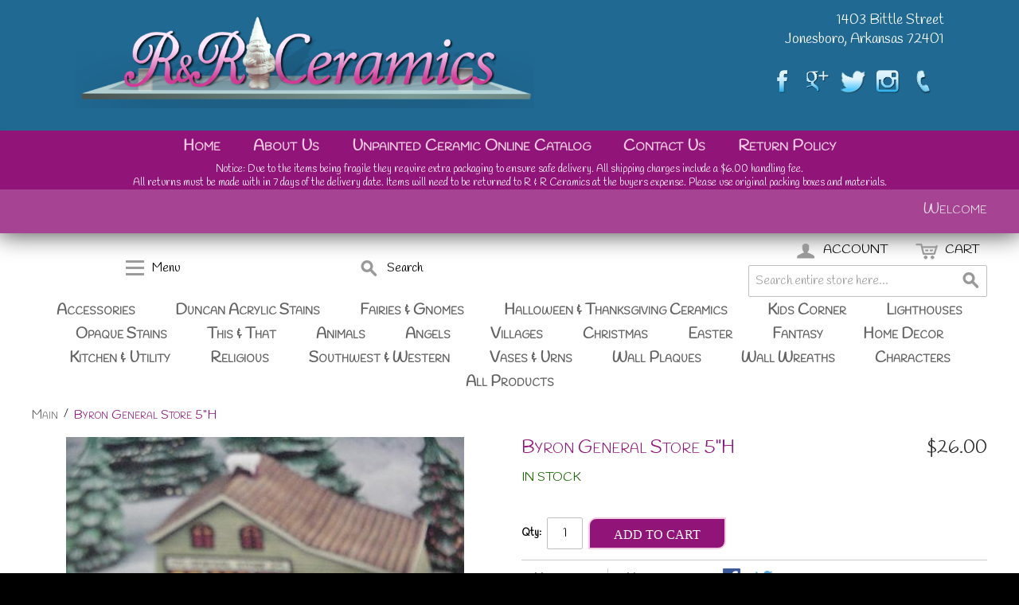

--- FILE ---
content_type: text/html; charset=UTF-8
request_url: https://www.bisqueceramics.com/ecommerce/byron-general-store-5-h.html
body_size: 11822
content:
<!DOCTYPE html PUBLIC "-//W3C//DTD XHTML 1.0 Strict//EN" "http://www.w3.org/TR/xhtml1/DTD/xhtml1-strict.dtd">
<html xmlns="http://www.w3.org/1999/xhtml">

<!--[if lt IE 7 ]> <html lang="en" id="top" class="no-js ie6"> <![endif]-->
<!--[if IE 7 ]>    <html lang="en" id="top" class="no-js ie7"> <![endif]-->
<!--[if IE 8 ]>    <html lang="en" id="top" class="no-js ie8"> <![endif]-->
<!--[if IE 9 ]>    <html lang="en" id="top" class="no-js ie9"> <![endif]-->
<!--[if (gt IE 9)|!(IE)]><!--> <html lang="en" id="top" class="no-js"> <!--<![endif]-->

  <head>
    <link href='//fonts.googleapis.com/css?family=Raleway' rel='stylesheet' type='text/css'>
    <script src="/static/js/ext/webfont-1.5.2.js"></script><script>
  WebFont.load({
    google: {
      families: ["Courgette","Handlee","Kameron"]
    }
  });
</script>

    <meta http-equiv="Content-Type" content="text/html; charset=UTF-8" />
    <meta name="breakpoints" content="1000,499,770"/>
    <!--[if lte IE 9]><meta http-equiv="X-UA-Compatible" content="IE=8" /><![endif]-->
    <!--[if lte IE 9]><meta http-equiv="X-UA-Compatible" content="IE=7" /><![endif]-->

    <link type="text/css" rel="stylesheet" href="https://www.bisqueceramics.com/__system/__css/h_6be388094dc494cfff73b5b8d0ad7839/1701168_tl.css" />
    <meta http-equiv="Content-Type" content="text/html; charset=utf-8" />
<title>Byron General Store 5&quot;H</title>
<meta name="description" content="" />
<meta name="keywords" content="village houses" />
<meta name="robots" content="INDEX,FOLLOW" />

<!--[if lt IE 7]>
<script type="text/javascript">
//<![CDATA[
    var BLANK_URL = 'https://www.bisqueceramics.com/static/ecommerce/141/141749/js/blank.html';
    var BLANK_IMG = 'https://www.bisqueceramics.com/static/ecommerce/141/141749/js/spacer.gif';
//]]>
</script>
<![endif]-->
<link rel="stylesheet" type="text/css" href="https://www.bisqueceramics.com/static/ecommerce/141/141749/js/calendar/calendar-win2k-1.css" />
<link rel="stylesheet" type="text/css" href="https://www.bisqueceramics.com/static/ecommerce/141/141749/skin/frontend/rwd/iv_responsive/css/sandbox.css" media="all" />
<script type="text/javascript" src="https://www.bisqueceramics.com/static/ecommerce/141/141749/js/prototype/prototype.js"></script>
<script type="text/javascript" src="https://www.bisqueceramics.com/static/ecommerce/141/141749/js/menu/jquery-3.5.1.min.js"></script>
<script type="text/javascript" src="https://www.bisqueceramics.com/static/ecommerce/141/141749/js/menu/jquery.noConflict.js"></script>
<script type="text/javascript" src="https://www.bisqueceramics.com/static/ecommerce/141/141749/js/lib/ccard.js"></script>
<script type="text/javascript" src="https://www.bisqueceramics.com/static/ecommerce/141/141749/js/prototype/validation.js"></script>
<script type="text/javascript" src="https://www.bisqueceramics.com/static/ecommerce/141/141749/js/scriptaculous/builder.js"></script>
<script type="text/javascript" src="https://www.bisqueceramics.com/static/ecommerce/141/141749/js/scriptaculous/effects.js"></script>
<script type="text/javascript" src="https://www.bisqueceramics.com/static/ecommerce/141/141749/js/scriptaculous/dragdrop.js"></script>
<script type="text/javascript" src="https://www.bisqueceramics.com/static/ecommerce/141/141749/js/scriptaculous/controls.js"></script>
<script type="text/javascript" src="https://www.bisqueceramics.com/static/ecommerce/141/141749/js/scriptaculous/slider.js"></script>
<script type="text/javascript" src="https://www.bisqueceramics.com/static/ecommerce/141/141749/js/varien/js.js"></script>
<script type="text/javascript" src="https://www.bisqueceramics.com/static/ecommerce/141/141749/js/varien/form.js"></script>
<script type="text/javascript" src="https://www.bisqueceramics.com/static/ecommerce/141/141749/js/mage/translate.js"></script>
<script type="text/javascript" src="https://www.bisqueceramics.com/static/ecommerce/141/141749/js/mage/cookies.js"></script>
<script type="text/javascript" src="https://www.bisqueceramics.com/static/ecommerce/141/141749/js/menu/menu_util.js"></script>
<script type="text/javascript" src="https://www.bisqueceramics.com/static/ecommerce/141/141749/js/menu/menu_ext.js"></script>
<script type="text/javascript" src="https://www.bisqueceramics.com/static/ecommerce/141/141749/js/public/jquery.iv.js"></script>
<script type="text/javascript" src="https://www.bisqueceramics.com/static/ecommerce/141/141749/js/public/jquery.scrollTo-2.1.2.min.js"></script>
<script type="text/javascript" src="https://www.bisqueceramics.com/static/ecommerce/141/141749/js/public/json2.2011-10-19.js"></script>
<script type="text/javascript" src="https://www.bisqueceramics.com/static/ecommerce/141/141749/js/varien/product.js"></script>
<script type="text/javascript" src="https://www.bisqueceramics.com/static/ecommerce/141/141749/js/varien/configurable.js"></script>
<script type="text/javascript" src="https://www.bisqueceramics.com/static/ecommerce/141/141749/js/calendar/calendar.js"></script>
<script type="text/javascript" src="https://www.bisqueceramics.com/static/ecommerce/141/141749/js/calendar/calendar-setup.js"></script>
<script type="text/javascript" src="https://www.bisqueceramics.com/static/ecommerce/141/141749/skin/frontend/rwd/iv_responsive/js/lib/modernizr.custom.min.js"></script>
<script type="text/javascript" src="https://www.bisqueceramics.com/static/ecommerce/141/141749/skin/frontend/rwd/iv_responsive/js/lib/selectivizr.js"></script>
<script type="text/javascript" src="https://www.bisqueceramics.com/static/ecommerce/141/141749/skin/frontend/rwd/iv_responsive/js/lib/matchMedia.js"></script>
<script type="text/javascript" src="https://www.bisqueceramics.com/static/ecommerce/141/141749/skin/frontend/rwd/iv_responsive/js/lib/matchMedia.addListener.js"></script>
<script type="text/javascript" src="https://www.bisqueceramics.com/static/ecommerce/141/141749/skin/frontend/rwd/iv_responsive/js/lib/enquire.js"></script>
<script type="text/javascript" src="https://www.bisqueceramics.com/static/ecommerce/141/141749/skin/frontend/rwd/iv_responsive/js/app.js"></script>
<script type="text/javascript" src="https://www.bisqueceramics.com/static/ecommerce/141/141749/skin/frontend/rwd/iv_responsive/js/lib/jquery.cycle2.min.js"></script>
<script type="text/javascript" src="https://www.bisqueceramics.com/static/ecommerce/141/141749/skin/frontend/rwd/iv_responsive/js/lib/jquery.cycle2.swipe.min.js"></script>
<script type="text/javascript" src="https://www.bisqueceramics.com/static/ecommerce/141/141749/skin/frontend/rwd/iv_responsive/js/slideshow.js"></script>
<script type="text/javascript" src="https://www.bisqueceramics.com/static/ecommerce/141/141749/skin/frontend/rwd/iv_responsive/js/lib/imagesloaded.js"></script>
<script type="text/javascript" src="https://www.bisqueceramics.com/static/ecommerce/141/141749/skin/frontend/rwd/iv_responsive/js/minicart.js"></script>
<script type="text/javascript" src="https://www.bisqueceramics.com/static/ecommerce/141/141749/skin/frontend/rwd/iv_responsive/js/lib/elevatezoom/jquery.elevateZoom-3.0.8.min.js"></script>
<link rel="stylesheet" href="//fonts.googleapis.com/css?family=Raleway:300,400,500,700,600" />
<!--[if  (lte IE 8) & (!IEMobile)]>
<link rel="stylesheet" type="text/css" href="https://www.bisqueceramics.com/static/ecommerce/141/141749/skin/frontend/rwd/iv_responsive/css/styles-ie8.css" media="all" />
<link rel="stylesheet" type="text/css" href="https://www.bisqueceramics.com/static/ecommerce/141/141749/skin/frontend/rwd/default/css/madisonisland-ie8.css" media="all" />
<![endif]-->
<!--[if (gte IE 9) | (IEMobile)]><!-->
<link rel="stylesheet" type="text/css" href="https://www.bisqueceramics.com/static/ecommerce/141/141749/skin/frontend/rwd/iv_responsive/css/styles.css" media="all" />
<!--<![endif]-->
<!--[if (gt IE 9) | (IEMobile)]><!-->
<link rel="stylesheet" type="text/css" href="https://www.bisqueceramics.com/static/ecommerce/141/141749/skin/frontend/rwd/iv_responsive/css/iv_mods.css" media="all" />
<!--<![endif]-->

<script type="text/javascript">
//<![CDATA[
Mage.Cookies.path     = '/ecommerce';
Mage.Cookies.domain   = '.bisqueceramics.com';
//]]>
</script>
<meta name="viewport" content="initial-scale=1.0, width=device-width" />

<script type="text/javascript">
//<![CDATA[
optionalZipCountries = ["HK","IE","MO","PA"];
//]]>
</script>
    <script type="text/javascript">//<![CDATA[
        var Translator = new Translate({"Please select State\/Province.":"Please select State\/Region\/County."});
        //]]></script>    <link type="text/css" rel="stylesheet" href="https://www.bisqueceramics.com/__system/__css/h_0211fde800a7201ae11bb8feac4f677b/1701168.css" />
    <script>
  (function(i,s,o,g,r,a,m){i['GoogleAnalyticsObject']=r;i[r]=i[r]||function(){
  (i[r].q=i[r].q||[]).push(arguments)},i[r].l=1*new Date();a=s.createElement(o),
  m=s.getElementsByTagName(o)[0];a.async=1;a.src=g;m.parentNode.insertBefore(a,m)
  })(window,document,'script','https://www.google-analytics.com/analytics.js','ga');

  ga('create', 'UA-21808124-1', 'auto');
  ga('send', 'pageview');

</script>
<style type="text/css">

/* eCommerce nav dropdowns */
.level1 {
    background-color: #F4F4F4;
    font-size: 17px !important;
    width: 100%;
}

.level1:hover, .level1:a {
    background-color: #206993;
    font-size: 17px !important;
    width: 100%;
}


/* move sort over up */
#rot #iv_ecom_wrp .sorter label { margin-right: 0; }

.price-box, .add-to-links, .button.btn-cart, { display: none; }

.amount.amount--has-pages {
    font-size: 14px !important;
}

#rot #iv_ecom_wrp .products-grid .product-name, #rot #iv_ecom_wrp .products-list .product-name {
    font-size: 14px;
    margin-bottom: 5px;
    min-width: 150px !important;
    text-transform: uppercase;
}

.product-image { display: inline-block !important; }
.product-info h2 { display: inline-block !important; }


#rot #iv_ecom_wrp .products-grid .actions .add-to-links {
    display: none;
    padding-top: 5px;
}

#rot #iv_ecom_wrp .page-header {
    min-height: 0;
}

#rot #iv_ecom_wrp .nav-primary li.level0 ul {
    padding-left: 0;
    padding-right: 0;
}

#rot #rot_ctr1_bod_ctr3_bod_wrp1_blk3_blk1_custom a {
    font-size: 20px;
}

#rot #iv_ecom_wrp .form-list > li {
    text-align: left;
}

#rot #iv_ecom_wrp .opc .section .step-title h2 {
    line-height: normal;
}

@media screen and (max-width: 770px) {

  #rot #iv_ecom_wrp div#header-nav { display: none; }
  #rot #iv_ecom_wrp div#header-nav.skip-active { display: block; margin-top: 0; }
   
  }

</style>
  </head>
  <body class="ecom_standard" style="">
    
    <div id="rot" class="b_body" block_type="body" tpba_id="3267948"><div id="rot_ctr1" class="b_bg" block_type="bg" tpba_id="3267949"><div id="rot_ctr1_hdr" class="b_bg" block_type="bg" tpba_id="3267950"></div>
<div id="rot_ctr1_bod" class="b_bg" block_type="bg" tpba_id="3267951"><div id="rot_ctr1_bod_ctr1" class="b_bg" block_type="bg" tpba_id="3267952"><div id="rot_ctr1_bod_ctr1_blk1_custom" class="b_html" block_type="html"><p><a href="http://w.ivenue.com/rrceramics/home.html"><img src="https://www.bisqueceramics.com/bisque_ceramics_images/rr-ceramics-logo_new2016-sm_v2.png" alt="" /></a></p></div>
<div id="rot_ctr1_bod_ctr1_blk2_custom" class="b_html" block_type="html"><p>1403 Bittle Street &nbsp;Jonesboro, Arkansas 72401</p>
<p><a title="R&amp;R Ceramics Facebook Page" href="https://www.facebook.com/RRCeramics" target="_blank" rel="nofollow noopener"><img src="https://www.bisqueceramics.com/bisque_ceramics_images/social/facebook.png" alt="" width="100%" /></a><a title="R&amp;R Ceramics on Google Plus" href="https://plus.google.com/+RRCeramicsJonesboro/posts?gl=US&amp;hl=en-US" target="_blank" rel="noopener"><img src="https://www.bisqueceramics.com/bisque_ceramics_images/social/google-plus.png" alt="" width="100%" /><img src="https://www.bisqueceramics.com/bisque_ceramics_images/social/twitter2.png" alt="" width="100%" /></a><img src="https://www.bisqueceramics.com/bisque_ceramics_images/social/instagram.png" alt="" width="100%" /><a title="Contact R&amp;R Ceramics" href="tel:8709359686" target="_blank" rel="noopener"><img src="https://www.bisqueceramics.com/bisque_ceramics_images/social/contact-us.png" alt="" width="100%" /></a>&nbsp;</p></div>
<div id="rot_ctr1_bod_ctr1_bod" class="b_html" block_type="html" tpba_id="3267953"><p><a href="https://www.bisqueceramics.com/home.html"><img src="https://www.bisqueceramics.com/bisque_ceramics_images/rr-ceramics-logo_new2016-sm_v2.png" alt="Bisque Ceramics | R&amp;R Ceramics | www.bisqueceramics.com" /></a></p></div>
<div id="rot_ctr1_bod_ctr1_blk4_custom" class="b_html" block_type="html"><p>1403 Bittle Street<br />Jonesboro, Arkansas 72401</p>
<p>&nbsp;</p>
<p><a title="R&amp;R Ceramics Facebook Page" href="https://www.facebook.com/RRCeramics" target="_blank" rel="nofollow noopener"><img src="https://www.bisqueceramics.com/bisque_ceramics_images/social/facebook.png" alt="" width="100%" /></a><a title="R&amp;R Ceramics on Google Plus" href="https://plus.google.com/+RRCeramicsJonesboro/posts?gl=US&amp;hl=en-US" target="_blank" rel="noopener"><img src="https://www.bisqueceramics.com/bisque_ceramics_images/social/google-plus.png" alt="" width="100%" /><img src="https://www.bisqueceramics.com/bisque_ceramics_images/social/twitter2.png" alt="" width="100%" /></a><img src="https://www.bisqueceramics.com/bisque_ceramics_images/social/instagram.png" alt="" width="100%" /><a title="Contact R&amp;R Ceramics" href="tel:8709359686" target="_blank" rel="noopener"><img src="https://www.bisqueceramics.com/bisque_ceramics_images/social/contact-us.png" alt="" width="100%" /></a>&nbsp;</p>
<p>&nbsp;</p></div>
</div>
<div id="rot_ctr1_bod_ctr2" class="b_bg" block_type="bg" tpba_id="3267954"><div id="rot_ctr1_bod_ctr2_hdr" class="b_bg" block_type="bg" tpba_id="3267955"></div>
<div id="rot_ctr1_bod_ctr2_bod" class="b_menu" block_type="menu" tpba_id="3267956"><!--UdmComment--><input type="checkbox" id="__res_main_nav_button"/><label id="__res_main_nav_label" for="__res_main_nav_button" onclick></label><ul menu_position="top"><li class="first menu_1328399" class="first menu_1328399"><a href="//www.bisqueceramics.com/" title="home" id="menu_1328399" class="menu_1328399">Home</a></li><li class="menu_1337619"><a href="//www.bisqueceramics.com/about-us.html" title="About Us" id="menu_1337619" class="menu_1337619">About Us</a></li><li class="menu_1333220"><a href="https://www.bisqueceramics.com/ecommerce/" title="Product Catalog" id="menu_1333220" class="menu_1333220 parent_menu_item">Unpainted Ceramic Online Catalog</a><input type="checkbox" id="__res_main_nav_button_2" class="res_main_nav_button_child"/><label class="res_main_nav_label_child" for="__res_main_nav_button_2" onclick></label><ul menu_position="top" id="sub_menu_1333220" class="sub_menu" style="display:none; position: absolute;"><li class="menu_1340483" style=""><a href="http://www.bisqueceramics.com/ecommerce/ceramic-angel-figurines.html" style="float: none;" id="menu_1340483" class="menu_1340483">Angels</a></li><li class="menu_1340463" style=""><a href="http://www.bisqueceramics.com/ecommerce/unpainted-animals.html" style="float: none;" id="menu_1340463" class="menu_1340463">Animals</a></li><li class="menu_1340487" style=""><a href="http://www.bisqueceramics.com/ecommerce/unpainted-christmas.html" style="float: none;" id="menu_1340487" class="menu_1340487">Christmas</a></li><li class="menu_1340488" style=""><a href="http://www.bisqueceramics.com/ecommerce/unpainted-easter.html" style="float: none;" id="menu_1340488" class="menu_1340488">Easter</a></li><li class="menu_1340439" style=""><a href="http://www.bisqueceramics.com/ecommerce/fairies-gnomes-unpainted.html" style="float: none;" id="menu_1340439" class="menu_1340439">Fairies & Gnomes</a></li><li class="menu_1340490" style=""><a href="http://www.bisqueceramics.com/ecommerce/unpainted-fantasy.html" style="float: none;" id="menu_1340490" class="menu_1340490">Fantasy</a></li><li class="menu_1340446" style=""><a href="http://www.bisqueceramics.com/ecommerce/halloween-thanksgiving-unpainted.html" style="float: none;" id="menu_1340446" class="menu_1340446">Halloween & Thanksgiving</a></li><li class="menu_1340491" style=""><a href="http://www.bisqueceramics.comhttp://www.bisqueceramics.com/ecommerce/unpainted-home-decor-ceramics.html" style="float: none;" id="menu_1340491" class="menu_1340491">Home Decor</a></li><li class="menu_1340459" style=""><a href="http://www.bisqueceramics.com/ecommerce/paintable-ceramic-figurines.html" style="float: none;" id="menu_1340459" class="menu_1340459">Kids Corner</a></li><li class="menu_1340492" style=""><a href="http://www.bisqueceramics.com/ecommerce/unpainted-kitchen-utility.html" style="float: none;" id="menu_1340492" class="menu_1340492">Kitchen & Utility</a></li><li class="menu_1340460" style=""><a href="http://www.bisqueceramics.com/ecommerce/lighthouses-unpainted.html" style="float: none;" id="menu_1340460" class="menu_1340460">Lighthouses</a></li><li class="menu_1340493" style=""><a href="http://www.bisqueceramics.com/ecommerce/religious-unpainted.html" style="float: none;" id="menu_1340493" class="menu_1340493">Religious</a></li><li class="menu_1340494" style=""><a href="http://www.bisqueceramics.com/ecommerce/unpainted-southwest-western.html" style="float: none;" id="menu_1340494" class="menu_1340494">Southwest & Western</a></li><li class="menu_1340462" style=""><a href="http://www.bisqueceramics.com/ecommerce/this-that-unpainted.html" style="float: none;" id="menu_1340462" class="menu_1340462">This & That</a></li><li class="menu_1340495" style=""><a href="http://www.bisqueceramics.com/ecommerce/unpainted-vases-urns.html" style="float: none;" id="menu_1340495" class="menu_1340495">Vases & Urns</a></li><li class="menu_1340486" style=""><a href="http://www.bisqueceramics.com/ecommerce/unpainted-ceramic-houses-villages.html" style="float: none;" id="menu_1340486" class="menu_1340486">Villages</a></li><li class="menu_1340497" style=""><a href="http://www.bisqueceramics.com/ecommerce/unpainted-wall-plaques.html" style="float: none;" id="menu_1340497" class="menu_1340497">Wall Plaques</a></li><li class="menu_1356122" style=""><a href="http://www.bisqueceramics.com/ecommerce/ceramic-wall-wreaths.html" style="float: none;" id="menu_1356122" class="menu_1356122">Wall Wreaths</a></li><li class="menu_1340437" style=""><a href="http://www.bisqueceramics.com/ecommerce/accessories.html" style="float: none;" id="menu_1340437" class="menu_1340437">Accessories</a></li><li class="menu_1340438" style=""><a href="http://www.bisqueceramics.com/ecommerce/duncan-acrylic-stains.html" style="float: none;" id="menu_1340438" class="menu_1340438">Duncan Acrylic Stains</a></li><li class="last menu_1340461" class="last menu_1340461" style=""><a href="http://www.bisqueceramics.com/ecommerce/opaque-stains.html" style="float: none;" id="menu_1340461" class="menu_1340461">Opaque Stains</a></li></ul></li><li class="menu_1328397"><a href="//www.bisqueceramics.com/contact-us.html" title="Contact Us" id="menu_1328397" class="menu_1328397">Contact Us</a></li><li class="last menu_1624814" class="last menu_1624814"><a href="//www.bisqueceramics.com/returnpolicy.html" title="Return Policy" id="menu_1624814" class="menu_1624814">Return Policy</a></li></ul><!--/UdmComment--></div>
<div id="rot_ctr1_bod_ctr2_ftr" class="b_bg" block_type="bg" tpba_id="3267957"></div>
</div>
<div id="rot_ctr1_bod_ctr3" class="b_bg" block_type="bg" tpba_id="3267958"><div id="rot_ctr1_bod_ctr3_hdr" class="b_bg" block_type="bg" tpba_id="3267959"></div>
<div id="rot_ctr1_bod_ctr3_bod" class="b_bg" block_type="bg" tpba_id="3267960"><div id="rot_ctr1_bod_ctr3_bod_blk1_custom" class="b_html" block_type="html"><p>Notice: Due to the items being fragile they require extra packaging to ensure safe delivery. All shipping charges include a $6.00 handling fee.</p>
<p>All returns must be made with in 7 days of the delivery date. Items will need to be returned to R &amp; R Ceramics at the buyers expense. Please use original packing boxes and materials.</p></div>
<div id="rot_ctr1_bod_ctr3_bod_wrp1" class="b_pagebg" block_type="pagebg" tpba_id="3267961"><div id="iv_ecom_wrp">
    <div class="wrapper">
        <div class="page">
        <div class="header-language-background">
    <div class="header-language-container">
        <div class="store-language-container">
                    </div>

        
       <p class="welcome-msg">Welcome </p>
    </div>
</div>

<header id="header" class="page-header">
    <div class="page-header-container">
                <div class="store-language-container"></div>

        <!-- Skip Links -->

        <div class="skip-links">
            <a href="#header-nav" class="skip-link skip-nav">
                <span class="icon"></span>
                <span class="label">Menu</span>
            </a>

            <a href="#header-search" class="skip-link skip-search">
                <span class="icon"></span>
                <span class="label">Search</span>
            </a>

            <a href="#header-account" class="skip-link skip-account">
                <span class="icon"></span>
                <span class="label">Account</span>
            </a>

            <!-- Cart -->

            <div class="header-minicart">
                

<a href="#header-cart" class="skip-link skip-cart  no-count">
    <span class="icon"></span>
    <span class="label">Cart</span>
    <span class="count">0</span>
</a>

<div id="header-cart" class="block block-cart skip-content">
    
<div id="minicart-error-message" class="minicart-message"></div>
<div id="minicart-success-message" class="minicart-message"></div>

<div class="minicart-wrapper">

    <p class="block-subtitle">
        Recently added item(s)        <a class="close skip-link-close" href="#" title="Close">&times;</a>
    </p>

                    <p class="empty">You have no items in your shopping cart.</p>

    </div>
</div>
            </div>


        </div>

        <!-- Navigation -->

        <div id="header-nav" class="skip-content">
            
    <nav id="nav">
        <ol class="nav-primary">
            <li  class="level0 nav-1 first"><a href="https://www.bisqueceramics.com/ecommerce/accessories.html" class="level0 ">Accessories</a></li><li  class="level0 nav-2"><a href="https://www.bisqueceramics.com/ecommerce/duncan-acrylic-stains.html" class="level0 ">Duncan Acrylic Stains</a></li><li  class="level0 nav-3 parent"><a href="https://www.bisqueceramics.com/ecommerce/fairies-gnomes-unpainted.html" class="level0 has-children">Fairies &amp; Gnomes</a><ul class="level0"><li class="level1"><a class="level1" href="https://www.bisqueceramics.com/ecommerce/fairies-gnomes-unpainted.html">View All Fairies &amp; Gnomes</a></li><li  class="level1 nav-3-1 first"><a href="https://www.bisqueceramics.com/ecommerce/fairies-gnomes-unpainted/unpainted_ceramic_fairy_figurines.html" class="level1 ">Fairies</a></li><li  class="level1 nav-3-2 last"><a href="https://www.bisqueceramics.com/ecommerce/fairies-gnomes-unpainted/unpainted_ceramic_gnome_figurines.html" class="level1 ">Gnomes</a></li></ul></li><li  class="level0 nav-4 parent"><a href="https://www.bisqueceramics.com/ecommerce/halloween-thanksgiving-unpainted.html" class="level0 has-children">Halloween &amp; Thanksgiving Ceramics</a><ul class="level0"><li class="level1"><a class="level1" href="https://www.bisqueceramics.com/ecommerce/halloween-thanksgiving-unpainted.html">View All Halloween &amp; Thanksgiving Ceramics</a></li><li  class="level1 nav-4-1 first"><a href="https://www.bisqueceramics.com/ecommerce/halloween-thanksgiving-unpainted/unpainted_fall_ceramics.html" class="level1 ">Fall</a></li><li  class="level1 nav-4-2"><a href="https://www.bisqueceramics.com/ecommerce/halloween-thanksgiving-unpainted/unpainted_ghost_skull_ceramic_figurines.html" class="level1 ">Ghosts &amp; Skulls</a></li><li  class="level1 nav-4-3"><a href="https://www.bisqueceramics.com/ecommerce/halloween-thanksgiving-unpainted/unpainted_halloween_ceramics.html" class="level1 ">Halloween</a></li><li  class="level1 nav-4-4"><a href="https://www.bisqueceramics.com/ecommerce/halloween-thanksgiving-unpainted/unpainted_ceramic_pilgrim_figurines.html" class="level1 ">Pilgrims</a></li><li  class="level1 nav-4-5"><a href="https://www.bisqueceramics.com/ecommerce/halloween-thanksgiving-unpainted/unpainted_ceramic_pumpkins.html" class="level1 ">Pumpkins</a></li><li  class="level1 nav-4-6"><a href="https://www.bisqueceramics.com/ecommerce/halloween-thanksgiving-unpainted/unpainted-thanksgiving-ceramics.html" class="level1 ">Thanksgiving</a></li><li  class="level1 nav-4-7"><a href="https://www.bisqueceramics.com/ecommerce/halloween-thanksgiving-unpainted/unpainted-witch-cat-ceramics.html" class="level1 ">Witches &amp; Cats</a></li><li  class="level1 nav-4-8 last"><a href="https://www.bisqueceramics.com/ecommerce/halloween-thanksgiving-unpainted/unpainted-halloween-thanksgiving-wreaths.html" class="level1 ">Wreaths</a></li></ul></li><li  class="level0 nav-5 parent"><a href="https://www.bisqueceramics.com/ecommerce/paintable-ceramic-figurines.html" class="level0 has-children">Kids Corner</a><ul class="level0"><li class="level1"><a class="level1" href="https://www.bisqueceramics.com/ecommerce/paintable-ceramic-figurines.html">View All Kids Corner</a></li><li  class="level1 nav-5-1 first"><a href="https://www.bisqueceramics.com/ecommerce/paintable-ceramic-figurines/paintable-animal-ceramics.html" class="level1 ">Animals</a></li><li  class="level1 nav-5-2"><a href="https://www.bisqueceramics.com/ecommerce/paintable-ceramic-figurines/paintable-ceramic-boxes.html" class="level1 ">Boxes</a></li><li  class="level1 nav-5-3"><a href="https://www.bisqueceramics.com/ecommerce/paintable-ceramic-figurines/characters-169.html" class="level1 ">Characters</a></li><li  class="level1 nav-5-4"><a href="https://www.bisqueceramics.com/ecommerce/paintable-ceramic-figurines/paintable-ceramic-piggy-banks.html" class="level1 ">Piggy Banks</a></li><li  class="level1 nav-5-5"><a href="https://www.bisqueceramics.com/ecommerce/paintable-ceramic-figurines/paintable-prehistoric-ceramics.html" class="level1 ">Prehistoric</a></li><li  class="level1 nav-5-6 last"><a href="https://www.bisqueceramics.com/ecommerce/paintable-ceramic-figurines/paintable-sport-ceramics.html" class="level1 ">Sports</a></li></ul></li><li  class="level0 nav-6"><a href="https://www.bisqueceramics.com/ecommerce/lighthouses-unpainted.html" class="level0 ">Lighthouses</a></li><li  class="level0 nav-7"><a href="https://www.bisqueceramics.com/ecommerce/opaque-stains.html" class="level0 ">Opaque Stains</a></li><li  class="level0 nav-8 parent"><a href="https://www.bisqueceramics.com/ecommerce/this-that-unpainted.html" class="level0 has-children">This &amp; That</a><ul class="level0"><li class="level1"><a class="level1" href="https://www.bisqueceramics.com/ecommerce/this-that-unpainted.html">View All This &amp; That</a></li><li  class="level1 nav-8-1 first"><a href="https://www.bisqueceramics.com/ecommerce/this-that-unpainted/unpainted-ceramic-birdhouses.html" class="level1 ">Birdhouses</a></li><li  class="level1 nav-8-2"><a href="https://www.bisqueceramics.com/ecommerce/this-that-unpainted/unpainted-ceramic-cars.html" class="level1 ">Cars</a></li><li  class="level1 nav-8-3"><a href="https://www.bisqueceramics.com/ecommerce/this-that-unpainted/unpainted-ceramic-chess.html" class="level1 ">Chess</a></li><li  class="level1 nav-8-4"><a href="https://www.bisqueceramics.com/ecommerce/this-that-unpainted/unpainted-ceramic-eyeglass-holders.html" class="level1 ">Eyeglass Holders</a></li><li  class="level1 nav-8-5"><a href="https://www.bisqueceramics.com/ecommerce/this-that-unpainted/unpainted-ceramic-masks.html" class="level1 ">Masks</a></li><li  class="level1 nav-8-6"><a href="https://www.bisqueceramics.com/ecommerce/this-that-unpainted/unpainted-military-ceramics.html" class="level1 ">Military</a></li><li  class="level1 nav-8-7"><a href="https://www.bisqueceramics.com/ecommerce/this-that-unpainted/unpainted-ceramic-piggy-banks.html" class="level1 ">Piggy Banks</a></li><li  class="level1 nav-8-8"><a href="https://www.bisqueceramics.com/ecommerce/this-that-unpainted/unpainted-plants-flowers-ceramics.html" class="level1 ">Plants &amp; Flowers</a></li><li  class="level1 nav-8-9"><a href="https://www.bisqueceramics.com/ecommerce/this-that-unpainted/unpainted-ceramic-slabs.html" class="level1 ">Slabs</a></li><li  class="level1 nav-8-10 last"><a href="https://www.bisqueceramics.com/ecommerce/this-that-unpainted/unpainted-wedding-ceramics.html" class="level1 ">Wedding</a></li></ul></li><li  class="level0 nav-9 parent"><a href="https://www.bisqueceramics.com/ecommerce/unpainted-animals.html" class="level0 has-children">Animals</a><ul class="level0"><li class="level1"><a class="level1" href="https://www.bisqueceramics.com/ecommerce/unpainted-animals.html">View All Animals</a></li><li  class="level1 nav-9-1 first"><a href="https://www.bisqueceramics.com/ecommerce/unpainted-animals/unpainted-bird-ceramics.html" class="level1 ">Birds</a></li><li  class="level1 nav-9-2"><a href="https://www.bisqueceramics.com/ecommerce/unpainted-animals/unpainted-cat-ceramics.html" class="level1 ">Cats</a></li><li  class="level1 nav-9-3"><a href="https://www.bisqueceramics.com/ecommerce/unpainted-animals/unpainted-dog-ceramics.html" class="level1 ">Dogs</a></li><li  class="level1 nav-9-4"><a href="https://www.bisqueceramics.com/ecommerce/unpainted-animals/unpainted-farm-animal-ceramics.html" class="level1 ">Farm Animals</a></li><li  class="level1 nav-9-5"><a href="https://www.bisqueceramics.com/ecommerce/unpainted-animals/unpainted-jungle-animal-ceramics.html" class="level1 ">Jungle Animals</a></li><li  class="level1 nav-9-6"><a href="https://www.bisqueceramics.com/ecommerce/unpainted-animals/unpainted-reptile-insect-ceramics.html" class="level1 ">Reptiles &amp; Insects</a></li><li  class="level1 nav-9-7 last"><a href="https://www.bisqueceramics.com/ecommerce/unpainted-animals/unpainted-wildlife-animal-ceramic.html" class="level1 ">Wildlife Animals</a></li></ul></li><li  class="level0 nav-10 parent"><a href="https://www.bisqueceramics.com/ecommerce/ceramic-angel-figurines.html" class="level0 has-children">Angels </a><ul class="level0"><li class="level1"><a class="level1" href="https://www.bisqueceramics.com/ecommerce/ceramic-angel-figurines.html">View All Angels </a></li><li  class="level1 nav-10-1 first"><a href="https://www.bisqueceramics.com/ecommerce/ceramic-angel-figurines/paintable-child-angel-ceramics.html" class="level1 ">Child</a></li><li  class="level1 nav-10-2"><a href="https://www.bisqueceramics.com/ecommerce/ceramic-angel-figurines/paintable-female-angel-ceramics.html" class="level1 ">Female</a></li><li  class="level1 nav-10-3 last"><a href="https://www.bisqueceramics.com/ecommerce/ceramic-angel-figurines/paintable-male-angel-ceramics.html" class="level1 ">Male</a></li></ul></li><li  class="level0 nav-11 parent"><a href="https://www.bisqueceramics.com/ecommerce/unpainted-ceramic-houses-villages.html" class="level0 has-children">Villages</a><ul class="level0"><li class="level1"><a class="level1" href="https://www.bisqueceramics.com/ecommerce/unpainted-ceramic-houses-villages.html">View All Villages</a></li><li  class="level1 nav-11-1 first"><a href="https://www.bisqueceramics.com/ecommerce/unpainted-ceramic-houses-villages/ceramic-village-houses-to-paint.html" class="level1 ">Houses</a></li><li  class="level1 nav-11-2"><a href="https://www.bisqueceramics.com/ecommerce/unpainted-ceramic-houses-villages/ceramic-village-items-to-paint.html" class="level1 ">Miscellaneous</a></li><li  class="level1 nav-11-3"><a href="https://www.bisqueceramics.com/ecommerce/unpainted-ceramic-houses-villages/ceramic-village-people-to-paint.html" class="level1 ">People</a></li><li  class="level1 nav-11-4"><a href="https://www.bisqueceramics.com/ecommerce/unpainted-ceramic-houses-villages/ceramic-village-plants-trees-to-paint.html" class="level1 ">Plants &amp; Trees</a></li><li  class="level1 nav-11-5"><a href="https://www.bisqueceramics.com/ecommerce/unpainted-ceramic-houses-villages/ceramic-village-trains-to-paint.html" class="level1 ">Trains</a></li><li  class="level1 nav-11-6 last"><a href="https://www.bisqueceramics.com/ecommerce/unpainted-ceramic-houses-villages/ceramic-village-vehicles-to-paint.html" class="level1 ">Vehicles</a></li></ul></li><li  class="level0 nav-12 parent"><a href="https://www.bisqueceramics.com/ecommerce/unpainted-christmas.html" class="level0 has-children">Christmas</a><ul class="level0"><li class="level1"><a class="level1" href="https://www.bisqueceramics.com/ecommerce/unpainted-christmas.html">View All Christmas</a></li><li  class="level1 nav-12-1 first"><a href="https://www.bisqueceramics.com/ecommerce/unpainted-christmas/unpainted-ceramic-christmas-trees.html" class="level1 ">Christmas Trees</a></li><li  class="level1 nav-12-2"><a href="https://www.bisqueceramics.com/ecommerce/unpainted-christmas/unpainted-ceramic-christmas-figurines.html" class="level1 ">Miscellaneous</a></li><li  class="level1 nav-12-3"><a href="https://www.bisqueceramics.com/ecommerce/unpainted-christmas/paintable-ceramic-nativity-sets.html" class="level1 ">Nativity Sets</a></li><li  class="level1 nav-12-4"><a href="https://www.bisqueceramics.com/ecommerce/unpainted-christmas/paintable-ceramic-christmas-ornaments.html" class="level1 ">Ornaments</a></li><li  class="level1 nav-12-5"><a href="https://www.bisqueceramics.com/ecommerce/unpainted-christmas/unpainted-ceramic-reindeer.html" class="level1 ">Reindeer</a></li><li  class="level1 nav-12-6"><a href="https://www.bisqueceramics.com/ecommerce/unpainted-christmas/unpainted-ceramic-santa-figurines.html" class="level1 ">Santa Figurines</a></li><li  class="level1 nav-12-7"><a href="https://www.bisqueceramics.com/ecommerce/unpainted-christmas/unpainted-ceramic-snowman-figurine.html" class="level1 ">Snowman</a></li><li  class="level1 nav-12-8 last"><a href="https://www.bisqueceramics.com/ecommerce/unpainted-christmas/paintable-ceramic-christmas-wreaths.html" class="level1 ">Wreaths</a></li></ul></li><li  class="level0 nav-13 parent"><a href="https://www.bisqueceramics.com/ecommerce/unpainted-easter.html" class="level0 has-children">Easter</a><ul class="level0"><li class="level1"><a class="level1" href="https://www.bisqueceramics.com/ecommerce/unpainted-easter.html">View All Easter</a></li><li  class="level1 nav-13-1 first"><a href="https://www.bisqueceramics.com/ecommerce/unpainted-easter/unpainted-ceramic-easter-bunny-figurine.html" class="level1 ">Bunnies</a></li><li  class="level1 nav-13-2"><a href="https://www.bisqueceramics.com/ecommerce/unpainted-easter/unpainted-ceramic-ducks.html" class="level1 ">Ducks</a></li><li  class="level1 nav-13-3 last"><a href="https://www.bisqueceramics.com/ecommerce/unpainted-easter/paintable-ceramic-easter-eggs.html" class="level1 ">Eggs</a></li></ul></li><li  class="level0 nav-14 parent"><a href="https://www.bisqueceramics.com/ecommerce/unpainted-fantasy.html" class="level0 has-children">Fantasy</a><ul class="level0"><li class="level1"><a class="level1" href="https://www.bisqueceramics.com/ecommerce/unpainted-fantasy.html">View All Fantasy</a></li><li  class="level1 nav-14-1 first"><a href="https://www.bisqueceramics.com/ecommerce/unpainted-fantasy/paintable-ceramic-dragons.html" class="level1 ">Dragons</a></li><li  class="level1 nav-14-2"><a href="https://www.bisqueceramics.com/ecommerce/unpainted-fantasy/paintable-ceramic-gargoyles.html" class="level1 ">Gargoyles</a></li><li  class="level1 nav-14-3"><a href="https://www.bisqueceramics.com/ecommerce/unpainted-fantasy/paintable-ceramic-masks.html" class="level1 ">Masks</a></li><li  class="level1 nav-14-4 last"><a href="https://www.bisqueceramics.com/ecommerce/unpainted-fantasy/paintable-ceramic-wizards.html" class="level1 ">Wizards</a></li></ul></li><li  class="level0 nav-15 parent"><a href="https://www.bisqueceramics.com/ecommerce/unpainted-home-decor-ceramics.html" class="level0 has-children">Home Decor</a><ul class="level0"><li class="level1"><a class="level1" href="https://www.bisqueceramics.com/ecommerce/unpainted-home-decor-ceramics.html">View All Home Decor</a></li><li  class="level1 nav-15-1 first"><a href="https://www.bisqueceramics.com/ecommerce/unpainted-home-decor-ceramics/paintable-ceramic-figurines.html" class="level1 ">Figurines</a></li><li  class="level1 nav-15-2"><a href="https://www.bisqueceramics.com/ecommerce/unpainted-home-decor-ceramics/paintable-ceramic-planters.html" class="level1 ">Planters</a></li><li  class="level1 nav-15-3"><a href="https://www.bisqueceramics.com/ecommerce/unpainted-home-decor-ceramics/paintable-ceramic-plaques.html" class="level1 ">Plaques</a></li><li  class="level1 nav-15-4"><a href="https://www.bisqueceramics.com/ecommerce/unpainted-home-decor-ceramics/paintable-ceramic-slabs.html" class="level1 ">Slabs</a></li><li  class="level1 nav-15-5"><a href="https://www.bisqueceramics.com/ecommerce/unpainted-home-decor-ceramics/paintable-ceramic-steins.html" class="level1 ">Steins</a></li><li  class="level1 nav-15-6 last"><a href="https://www.bisqueceramics.com/ecommerce/unpainted-home-decor-ceramics/paintable-ceramic-wax-burners-candle-holders.html" class="level1 ">Wax Burners &amp; Candle Holders</a></li></ul></li><li  class="level0 nav-16 parent"><a href="https://www.bisqueceramics.com/ecommerce/unpainted-kitchen-utility.html" class="level0 has-children">Kitchen &amp; Utility</a><ul class="level0"><li class="level1"><a class="level1" href="https://www.bisqueceramics.com/ecommerce/unpainted-kitchen-utility.html">View All Kitchen &amp; Utility</a></li><li  class="level1 nav-16-1 first"><a href="https://www.bisqueceramics.com/ecommerce/unpainted-kitchen-utility/paintable-ceramic-canisters.html" class="level1 ">Canisters</a></li><li  class="level1 nav-16-2"><a href="https://www.bisqueceramics.com/ecommerce/unpainted-kitchen-utility/paintable-ceramic-plates-bowls.html" class="level1 ">Plates &amp; Bowls</a></li><li  class="level1 nav-16-3 last"><a href="https://www.bisqueceramics.com/ecommerce/unpainted-kitchen-utility/paintable-ceramic-teapots.html" class="level1 ">Teapots</a></li></ul></li><li  class="level0 nav-17 parent"><a href="https://www.bisqueceramics.com/ecommerce/religious-unpainted.html" class="level0 has-children">Religious</a><ul class="level0"><li class="level1"><a class="level1" href="https://www.bisqueceramics.com/ecommerce/religious-unpainted.html">View All Religious</a></li><li  class="level1 nav-17-1 first"><a href="https://www.bisqueceramics.com/ecommerce/religious-unpainted/unpainted-ceramic-crosses.html" class="level1 ">Crosses</a></li><li  class="level1 nav-17-2"><a href="https://www.bisqueceramics.com/ecommerce/religious-unpainted/unpainted-religious-ceramic-figurines.html" class="level1 ">Figurines</a></li><li  class="level1 nav-17-3 last"><a href="https://www.bisqueceramics.com/ecommerce/religious-unpainted/paintable-ceramic-nativity-sets.html" class="level1 ">Nativity Sets</a></li></ul></li><li  class="level0 nav-18"><a href="https://www.bisqueceramics.com/ecommerce/unpainted-southwest-western.html" class="level0 ">Southwest &amp; Western</a></li><li  class="level0 nav-19 parent"><a href="https://www.bisqueceramics.com/ecommerce/unpainted-vases-urns.html" class="level0 has-children">Vases &amp; Urns</a><ul class="level0"><li class="level1"><a class="level1" href="https://www.bisqueceramics.com/ecommerce/unpainted-vases-urns.html">View All Vases &amp; Urns</a></li><li  class="level1 nav-19-1 first"><a href="https://www.bisqueceramics.com/ecommerce/unpainted-vases-urns/paintable-ceramic-urns.html" class="level1 ">Urns</a></li><li  class="level1 nav-19-2 last"><a href="https://www.bisqueceramics.com/ecommerce/unpainted-vases-urns/paintable-ceramic-vases.html" class="level1 ">Vases</a></li></ul></li><li  class="level0 nav-20"><a href="https://www.bisqueceramics.com/ecommerce/unpainted-wall-plaques.html" class="level0 ">Wall Plaques</a></li><li  class="level0 nav-21"><a href="https://www.bisqueceramics.com/ecommerce/paintable-ceramic-wall-wreaths.html" class="level0 ">Wall Wreaths</a></li><li  class="level0 nav-22"><a href="https://www.bisqueceramics.com/ecommerce/paintable-ceramic-characters.html" class="level0 ">Characters</a></li><li  class="level0 nav-23 last"><a href="https://www.bisqueceramics.com/ecommerce/all-unpainted-ceramics.html" class="level0 ">All Products</a></li>        </ol>
    </nav>
        </div>

        <!-- Search -->

        <div id="header-search" class="skip-content">
            
<form id="search_mini_form" action="https://www.bisqueceramics.com/ecommerce/catalogsearch/result/" method="get">
    <div class="input-box">
        <label for="search">Search:</label>
        <input id="search" type="search" name="q" value="" class="input-text required-entry" maxlength="128" placeholder="Search entire store here..." />
        <button type="submit" title="Search" class="button search-button"><span><span>Search</span></span></button>
    </div>

    <div id="search_autocomplete" class="search-autocomplete"></div>
    <script type="text/javascript">
    //<![CDATA[
        var searchForm = new Varien.searchForm('search_mini_form', 'search', '');
        searchForm.initAutocomplete('https://www.bisqueceramics.com/ecommerce/catalogsearch/ajax/suggest/', 'search_autocomplete');
    //]]>
    </script>
</form>
        </div>

        <!-- Account -->

        <div id="header-account" class="skip-content">
            <div class="links">
        <ul>
                                    <li class="first" ><a href="https://www.bisqueceramics.com/ecommerce/customer/account/" title="My Account" >My Account</a></li>
                                                <li ><a href="https://www.bisqueceramics.com/ecommerce/wishlist/" title="My Wishlist" >My Wishlist</a></li>
                                                <li ><a href="https://www.bisqueceramics.com/ecommerce/checkout/cart/" title="My Cart" class="top-link-cart">My Cart</a></li>
                                                <li ><a href="https://www.bisqueceramics.com/ecommerce/checkout/" title="Checkout" class="top-link-checkout">Checkout</a></li>
                                                <li ><a href="https://www.bisqueceramics.com/ecommerce/customer/account/create/" title="Register" >Register</a></li>
                                                <li class=" last" ><a href="https://www.bisqueceramics.com/ecommerce/customer/account/login/" title="Log In" >Log In</a></li>
                        </ul>
</div>
        </div>

        <!-- Cart -->

        <!-- <div id="header-cart" class="skip-content">
            <div class="mini-cart">
                <div class="menu-wrapper">
                    <div class="menu cart-menu">
                        <div class="empty">Your cart is empty.</div>
                    </div>
                </div>
            </div>
        </div> -->
    </div>
</header>

        <div class="main-container col1-layout">
            <div class="main">
                <div class="breadcrumbs">
    <ul>
                    <li class="home">
                            <a href="https://www.bisqueceramics.com/ecommerce/" title="Go to Main Page">Main</a>
                                        <span>/ </span>
                        </li>
                    <li class="product">
                            <strong>Byron General Store 5&quot;H</strong>
                                    </li>
            </ul>
</div>
                <div class="col-main">
                                        <script type="text/javascript">
    var optionsPrice = new Product.OptionsPrice([]);
</script>
<div id="messages_product_view"></div>
<div class="product-view" itemscope itemtype="http://schema.org/Product" itemid="#product_base">

    <div class="product-essential">
        <form action="https://www.bisqueceramics.com/ecommerce/checkout/cart/add/uenc/aHR0cHM6Ly93d3cuYmlzcXVlY2VyYW1pY3MuY29tL2Vjb21tZXJjZS9ieXJvbi1nZW5lcmFsLXN0b3JlLTUtaC5odG1sP19fX1NJRD1V/product/9009/"
              method="post"
              id="product_addtocart_form"
              >
            <input name="form_key" type="hidden" value="SRAwjGczF059B9q7" />
            <div class="no-display">
                <input type="hidden" name="product" value="9009" />
                <input type="hidden" name="related_product" id="related-products-field" value="" />
            </div>

            <div class="product-img-box">
                <div class="product-name">
                    <h1 itemprop="name">Byron General Store 5&quot;H</h1>
                </div>
                <div class="product-image product-image-zoom">
    <div class="product-image-gallery">
        <img id="image-main"
itemprop="image"
             class="gallery-image visible"
             src="https://www.bisqueceramics.com/static/ecommerce/141/141749/media/catalog/product/cache/1/image/9df78eab33525d08d6e5fb8d27136e95/V/i/VilByGenstore_3/www.bisqueceramics.com-470998-31.jpg"
             alt="Byron General Store 5&quot;H"
             title="Byron General Store 5&quot;H" />

                    <img id="image-0"
                 class="gallery-image"
                 src="https://www.bisqueceramics.com/static/ecommerce/141/141749/media/catalog/product/cache/1/image/1200x/040ec09b1e35df139433887a97daa66f/V/i/VilByGenstore_3/www.bisqueceramics.com-470998-31.jpg"
                 data-zoom-image="https://www.bisqueceramics.com/static/ecommerce/141/141749/media/catalog/product/cache/1/image/1200x/040ec09b1e35df139433887a97daa66f/V/i/VilByGenstore_3/www.bisqueceramics.com-470998-31.jpg" />
            </div>
</div>

<div class="more-views">
    <h2>More Views</h2>
    <ul class="product-image-thumbs">
                    <li>
            <a class="thumb-link" href="#" title="Byron General Store 5&quot;H" data-image-index="0">
                <img src="https://www.bisqueceramics.com/static/ecommerce/141/141749/media/catalog/product/cache/1/thumbnail/75x/9df78eab33525d08d6e5fb8d27136e95/V/i/VilByGenstore_3/www.bisqueceramics.com-470998-11.jpg"
                     width="75" height="75" alt="Byron General Store 5&quot;H" />
            </a>
        </li>
        </ul>
</div>

            </div>

            <div class="product-shop">
                <div class="product-name">
                    <span class="h1">Byron General Store 5&quot;H</span>
                </div>

<div itemprop="offers" itemscope itemtype="https://schema.org/Offer">
<meta itemprop="priceCurrency" content="USD" />
<meta itemprop="price" content="26.00" />
                <div class="price-info">
                    

                        
    <div class="price-box">
                                                                <span class="regular-price" id="product-price-9009">
                                            <span class="price">$26.00</span>                                    </span>
                        
        </div>

                                        
                </div>

                <div class="extra-info">
                                                    <p class="availability in-stock">
<link itemprop="availability" href="https://schema.org/InStock" />
            <span class="label">Availability:</span>
            <span class="value">In stock</span>
        </p>
                    </div>
</div>

                
                



                
                
            </div>

            <div class="add-to-cart-wrapper">
                
                
                                    <div class="add-to-box">
                                                        <div class="add-to-cart">
                <div class="qty-wrapper">
            <label for="qty">Qty:</label>
            <input type="text" pattern="\d*" name="qty" id="qty" maxlength="12" value="1" title="Qty" class="input-text qty" />
        </div>
                <div class="add-to-cart-buttons">
            <button type="button" title="Add to Cart" class="button btn-cart" onclick="productAddToCartForm.submit(this)"><span><span>Add to Cart</span></span></button>
                    </div>
    </div>
                                                            <span class="or">OR</span>
                                                                            

<ul class="add-to-links">
    <li>
        <a href="https://www.bisqueceramics.com/ecommerce/wishlist/index/add/product/9009/"
           onclick="productAddToCartForm.submitLight(this, this.href); return false;"
           class="link-wishlist">
            Add to Wishlist        </a>
    </li>
    <li>
        <span class="separator">|</span>
        <a href="#"
           class="link-compare"
           onclick="customFormSubmit('https://www.bisqueceramics.com/ecommerce/catalog/product_compare/add/product/9009/uenc/aHR0cHM6Ly93d3cuYmlzcXVlY2VyYW1pY3MuY29tOjQ0NS8xNDEvMTQxNzQ5L2J5cm9uLWdlbmVyYWwtc3RvcmUtNS1oLmh0bWw,/', '{&quot;form_key&quot;:&quot;SRAwjGczF059B9q7&quot;}', 'post')">
            Add to Compare        </a>
    </li>

</ul>

                        

<ul class="sharing-links">
    
                    <li>                <a href="http://www.facebook.com/sharer/sharer.php?u=https%3A%2F%2Fwww.bisqueceramics.com%2Fecommerce%2Fbyron-general-store-5-h.html&picture=https%3A%2F%2Fwww.bisqueceramics.com%2Fstatic%2Fecommerce%2F141%2F141749%2Fmedia%2Fcatalog%2Fproduct%2Fcache%2F1%2Fimage%2F9df78eab33525d08d6e5fb8d27136e95%2FV%2Fi%2FVilByGenstore_3%2Fwww.bisqueceramics.com-470998-31.jpg&title=Byron+General+Store+5%26quot%3BH&description=" target="_blank" title="Share on Facebook" class="link-facebook">
            Share Facebook        </a>
    </li>
    <li>
        <a href="http://twitter.com/intent/tweet?text=Byron+General+Store+5%26quot%3BH&url=https%3A%2F%2Fwww.bisqueceramics.com%2Fecommerce%2Fbyron-general-store-5-h.html" target="_blank" title="Share on Twitter" class="link-twitter">Share on Twitter</a>
    </li>
</ul>

                    </div>
                                                </div>

            
            <div class="clearer"></div>
                    </form>
        <script type="text/javascript">
        //<![CDATA[
            var productAddToCartForm = new VarienForm('product_addtocart_form');
            productAddToCartForm.submit = function(button, url) {
                if (this.validator.validate()) {
                    var form = this.form;
                    var oldUrl = form.action;

                    if (url) {
                       form.action = url;
                    }
                    var e = null;
                    try {
                        this.form.submit();
                    } catch (e) {
                    }
                    this.form.action = oldUrl;
                    if (e) {
                        throw e;
                    }

                    if (button && button != 'undefined') {
                        button.disabled = true;
                    }
                }
            }.bind(productAddToCartForm);

            productAddToCartForm.submitLight = function(button, url){
                if(this.validator) {
                    var nv = Validation.methods;
                    delete Validation.methods['required-entry'];
                    delete Validation.methods['validate-one-required'];
                    delete Validation.methods['validate-one-required-by-name'];
                    // Remove custom datetime validators
                    for (var methodName in Validation.methods) {
                        if (methodName.match(/^validate-datetime-.*/i)) {
                            delete Validation.methods[methodName];
                        }
                    }

                    if (this.validator.validate()) {
                        if (url) {
                            this.form.action = url;
                        }
                        this.form.submit();
                    }
                    Object.extend(Validation.methods, nv);
                }
            }.bind(productAddToCartForm);
        //]]>
        </script>
    </div>

    <div class="product-collateral toggle-content tabs">
                    <dl id="collateral-tabs" class="collateral-tabs">
                                    <dt class="tab"><span>Reviews</span></dt>
                    <dd class="tab-container">
                        <div class="tab-content">
<div class="box-collateral box-reviews" id="customer-reviews">
                <p class="no-rating"><a href="https://www.bisqueceramics.com/ecommerce/review/product/list/id/9009/#review-form">Be the first to review this product</a></p>
        </div>
</div>
                    </dd>
                            </dl>
            </div>

            <div class="box-collateral box-tags">
    <h2>Product Tags</h2>
            <form id="addTagForm" action="https://www.bisqueceramics.com/ecommerce/tag/index/save/product/9009/uenc/aHR0cHM6Ly93d3cuYmlzcXVlY2VyYW1pY3MuY29tOjQ0NS8xNDEvMTQxNzQ5L2J5cm9uLWdlbmVyYWwtc3RvcmUtNS1oLmh0bWw,/" method="get">
        <div class="form-add">
            <label for="productTagName">Add Your Tags:</label>
            <div class="input-box">
                <input type="text" class="input-text required-entry" name="productTagName" id="productTagName" />
            </div>
            <button type="button" title="Add Tags" class="button" onclick="submitTagForm()">
                <span>
                    <span>Add Tags</span>
                </span>
            </button>
        </div>
    </form>
    <p class="note">Use spaces to separate tags. Use single quotes (') for phrases.</p>
    <script type="text/javascript">
    //<![CDATA[
        var addTagFormJs = new VarienForm('addTagForm');
        function submitTagForm(){
            if(addTagFormJs.validator.validate()) {
                addTagFormJs.form.submit();
            }
        }
    //]]>
    </script>
</div>

</div>

<script type="text/javascript">
    var lifetime = 3600;
    var expireAt = Mage.Cookies.expires;
    if (lifetime > 0) {
        expireAt = new Date();
        expireAt.setTime(expireAt.getTime() + lifetime * 1000);
    }
    Mage.Cookies.set('external_no_cache', 1, expireAt);
</script>
                </div>
            </div>
        </div>
                <div class="footer-container">
    <div class="footer">
        <div class="block block-subscribe">
    <div class="block-title">
        <strong><span>Newsletter</span></strong>
    </div>
    <form action="https://www.bisqueceramics.com/ecommerce/newsletter/subscriber/new/" method="post" id="newsletter-validate-detail">
        <div class="block-content">
            <div class="form-subscribe-header">
                <label for="newsletter">Sign Up for Our Newsletter:</label>
            </div>
            <div class="input-box">
               <input type="email" autocapitalize="off" autocorrect="off" spellcheck="false" name="email" id="newsletter" title="Sign up for our newsletter" class="input-text required-entry validate-email" />
            </div>
            <div class="actions">
                <button type="submit" title="Subscribe" class="button"><span><span>Subscribe</span></span></button>
            </div>
        </div>
    </form>
    <script type="text/javascript">
    //<![CDATA[
        var newsletterSubscriberFormDetail = new VarienForm('newsletter-validate-detail');
    //]]>
    </script>
</div>
<div class="links">
        <div class="block-title"><strong><span>Quick Links</span></strong></div>
        <ul>
                                    <li class="first" ><a href="https://www.bisqueceramics.com/ecommerce/catalog/seo_sitemap/category/" title="Site Map" >Site Map</a></li>
                                                <li ><a href="https://www.bisqueceramics.com/ecommerce/catalogsearch/term/popular/" title="Search Terms" >Search Terms</a></li>
                                                <li class=" last" ><a href="https://www.bisqueceramics.com/ecommerce/catalogsearch/advanced/" title="Advanced Search" >Advanced Search</a></li>
                        </ul>
</div>
<div class="links">
        <div class="block-title"><strong><span>Account</span></strong></div>
        <ul>
                                    <li class="first" ><a href="https://www.bisqueceramics.com/ecommerce/customer/account/" title="My Account" >My Account</a></li>
                                                <li class=" last" ><a href="https://www.bisqueceramics.com/ecommerce/sales/guest/form/" title="Orders and Returns" >Orders and Returns</a></li>
                        </ul>
</div>
    </div>
</div>
                

    </div>
  </div>
  </div>
</div>
</div>
<div id="rot_ctr1_bod_ctr3_ftr" class="b_bg" block_type="bg" tpba_id="3268055"><div id="rot_ctr1_bod_ctr3_ftr_blk1_custom" class="b_html" block_type="html"><p><a href="#top">Back to Top</a><a href="#top"><img src="https://www.bisqueceramics.com/bisque_ceramics_images/top.png" alt="" width="100%" /></a></p></div>
</div>
</div>
<div id="rot_ctr1_bod_ctr4" class="b_bg" block_type="bg" tpba_id="3268056"><div id="rot_ctr1_bod_ctr4_blk1" class="b_bg" block_type="bg" tpba_id="3268057"><div id="rot_ctr1_bod_ctr4_blk1_blk1" class="b_socialnetwork2" block_type="socialnetwork2" tpba_id="3268058">  <div class="socialnetwork2" type="socialnetwork2" id="socialnetwork2_10214" values='{&quot;file_type&quot;:&quot;system&quot;,&quot;file_image_src&quot;:&quot;/static/designs/images/repository/util_51x51_circle_facebook.png&quot;,&quot;value&quot;:&quot;https://www.facebook.com/RRCeramics&quot;,&quot;image_keyword&quot;:&quot;existing&quot;,&quot;file_id&quot;:&quot;3138&quot;}'>
    <a style="text-decoration:none; padding:0px; margin:0px;" href="https://www.facebook.com/RRCeramics" target="new">
      <img style="padding:0px; margin:0px; border:0px; display:block;" alt="Find us on Facebook" src="/static/designs/images/repository/util_51x51_circle_facebook.png"></img>
    </a>
  </div>





</div>
<div id="rot_ctr1_bod_ctr4_blk1_blk2" class="b_socialnetwork4" block_type="socialnetwork4" tpba_id="3268059">  <div  class="socialnetwork4" type="socialnetwork4" id="socialnetwork4_64896.6446970224" values='{&quot;value&quot;:&quot;&quot;,&quot;image_keyword&quot;:&quot;existing&quot;,&quot;is_mobile&quot;:0,&quot;file_id&quot;:&quot;3148&quot;,&quot;data_block&quot;:&quot;{\&quot;file_type\&quot;:\&quot;system\&quot;,\&quot;value\&quot;:\&quot;\&quot;,\&quot;file_id\&quot;:\&quot;3148\&quot;,\&quot;image_keyword\&quot;:\&quot;existing\&quot;}&quot;,&quot;file_type&quot;:&quot;system&quot;,&quot;file_image_src&quot;:&quot;/static/designs/images/repository/util_51x51_circle_twitter.png&quot;}'>
    <img style="padding:0px; margin:0px; border:0px; display:block;" alt="Follow us on Twitter" src="/static/designs/images/repository/util_51x51_circle_twitter.png" ></img>
  </div>






</div>
</div>
<div id="rot_ctr1_bod_ctr4_hdr" class="b_bg" block_type="bg" tpba_id="3268061"><div id="rot_ctr1_bod_ctr4_hdr_blk1_custom" class="b_html" block_type="html"><p><a href="https://www.bisqueceramics.com/home.html">R &amp; R Ceramics | Bisque Ceramics</a></p>
<p><a href="mailto:orders@rrceramics.com,rrceramics@suddenlinkmail.com">orders@rrceramics.com</a></p>
<p>&nbsp;</p>
<p><a href="https://www.bisqueceramics.com/about-us.html">About Us</a><br /><a href="https://www.bisqueceramics.com/contact-us.html">Contact Us</a><br /><a href="https://www.bisqueceramics.com/privacy-policy.html">Privacy Policy</a><br /><a title="Ceramic Bisque Catalog" href="https://www.bisqueceramics.com/ecommerce/bisque-ceramics.html">Ceramic Bisque Catalog</a></p></div>
<div id="rot_ctr1_bod_ctr4_hdr_blk2_custom" class="b_html" block_type="html"><p><a title="Ceramic Angels" href="https://www.bisqueceramics.com/ecommerce/ceramic-angel-figurines.html">Ceramic Angels</a><br /><a title="Ceramic Animals" href="https://www.bisqueceramics.com/ecommerce/unpainted-animals.html">Ceramic Animals</a><br /><a title="Fairy &amp; Gnome Ceramics" href="https://www.bisqueceramics.com/ecommerce/fairies-gnomes-unpainted.html">Fairy &amp; Gnome Ceramics</a><br /><a title="Fantasy Ceramics" href="https://www.bisqueceramics.com/ecommerce/unpainted-fantasy.html">Fantasy Ceramics</a><br /><a title="Home Decor Ceramics" href="https://www.bisqueceramics.com/ecommerce/unpainted-home-decor-ceramics.html">Home Decor Ceramics</a><br /><a title="Kids Ceramics" href="https://www.bisqueceramics.com/ecommerce/paintable-ceramic-figurines.html">Kids Ceramics</a><br /><a title="Kitchen &amp; Utility Ceramics" href="https://www.bisqueceramics.com/ecommerce/unpainted-kitchen-utility.html">Kitchen &amp; Utility Ceramics</a></p>
<p>s</p></div>
<div id="rot_ctr1_bod_ctr4_hdr_blk3_custom" class="b_html" block_type="html"><p><a title="Ceramic Lighthouses" href="https://www.bisqueceramics.com/ecommerce/lighthouses-unpainted.html">Ceramic Lighthouses</a><br /><a title="Religious Ceramics" href="https://www.bisqueceramics.com/ecommerce/religious-unpainted.html">Religious Ceramics</a><br /><a title="Southwest &amp; Western Ceramics" href="https://www.bisqueceramics.com/ecommerce/unpainted-southwest-western.html">Southwest &amp; Western Ceramics</a><br /><a title="This &amp; That Ceramics" href="https://www.bisqueceramics.com/ecommerce/this-that-unpainted.html">This &amp; That Ceramics</a><br /><a title="Ceramic Vases &amp; Urns" href="https://www.bisqueceramics.com/ecommerce/unpainted-vases-urns.html">Ceramic Vases &amp; Urns</a><br /><a title="Ceramic Villages" href="https://www.bisqueceramics.com/ecommerce/unpainted-ceramic-houses-villages.html">Ceramic Villages</a><br /><a title="Ceramic Wall Plaques" href="https://www.bisqueceramics.com/ecommerce/unpainted-wall-plaques.html">Ceramic Wall Plaques</a><br /><a title="Ceramic Wall Wreaths" href="https://www.bisqueceramics.com/ecommerce/ceramic-wall-wreaths.html">Ceramic Wall Wreaths</a></p></div>
<div id="rot_ctr1_bod_ctr4_hdr_blk4_custom" class="b_html" block_type="html"><p><a title="Duncan Acrylic Stains" href="https://www.bisqueceramics.com/ecommerce/duncan-acrylic-stains.html">Duncan Acrylic Stains</a><br /><a title="Ceramic Accessories" href="https://www.bisqueceramics.com/ecommerce/accessories.html">Ceramic Accessories</a><br /><a title="Opaque Stains" href="https://www.bisqueceramics.com/ecommerce/opaque-stains.html">Opaque Stains</a></p>
<p>&nbsp;</p>
<p><a title="Easter Ceramics" href="https://www.bisqueceramics.com/ecommerce/unpainted-easter.html">Easter Ceramics</a><br /><a title="Christmas Ceramics" href="https://www.bisqueceramics.com/ecommerce/unpainted-christmas.html">Christmas Ceramics</a><br /><a title="Halloween &amp; Thanksgiving Ceramics" href="https://www.bisqueceramics.com/ecommerce/halloween-thanksgiving-unpainted.html">Halloween &amp; Thanksgiving Ceramics</a></p></div>
<div id="rot_ctr1_bod_ctr4_hdr_blk2" class="b_html" block_type="html" tpba_id="3268063"><p>&copy; 2020 R &amp; R Ceramics<br />1403 Bittle Street Jonesboro, Arkansas 72401 &nbsp;United States Of America &nbsp; |&nbsp;&nbsp;&nbsp;&nbsp; 870.935.9686</p></div>
</div>
<div id="rot_ctr1_bod_ctr4_ftr" class="b_bg" block_type="bg" tpba_id="3268064"><div id="rot_ctr1_bod_ctr4_ftr_blk1_custom" class="b_html" block_type="html"><p><a href="http://w.ivenue.com/rrceramics/home.html">R &amp; R Ceramics<br />Bisque Ceramics<br /></a><a href="mailto:orders@rrceramics.com">orders@rrceramics.com</a>&nbsp;<br /><a href="http://w.ivenue.com/rrceramics/about-us.html">About Us</a><br /><a href="http://w.ivenue.com/rrceramics/contact-us.html">Contact Us</a><br /><a href="http://w.ivenue.com/rrceramics/privacy-policy.html">Privacy Policy</a><br /><a title="Ceramic Bisque Catalog" href="http://w.ivenue.com/rrceramics/ecommerce/bisque-ceramics.html">Ceramic Bisque Catalog</a>&nbsp;<br /><br /><a title="Ceramic Angels" href="http://w.ivenue.com/rrceramics/ecommerce/ceramic-angel-figurines.html">Ceramic Angels</a><br /><a title="Ceramic Animals" href="http://w.ivenue.com/rrceramics/ecommerce/unpainted-animals.html">Ceramic Animals</a><br /><a title="Fairy &amp; Gnome Ceramics" href="http://w.ivenue.com/rrceramics/ecommerce/fairies-gnomes-unpainted.html">Fairy &amp; Gnome Ceramics</a><br /><a title="Fantasy Ceramics" href="http://w.ivenue.com/rrceramics/ecommerce/unpainted-fantasy.html">Fantasy Ceramics</a><br /><a title="Home Decor Ceramics" href="http://w.ivenue.com/rrceramics/ecommerce/unpainted-home-decor-ceramics.html">Home Decor Ceramics</a><br /><a title="Kids Ceramics" href="http://w.ivenue.com/rrceramics/ecommerce/paintable-ceramic-figurines.html">Kids Ceramics</a><br /><a title="Kitchen &amp; Utility Ceramics" href="http://w.ivenue.com/rrceramics/ecommerce/unpainted-kitchen-utility.html">Kitchen &amp; Utility Ceramics</a></p></div>
<div id="rot_ctr1_bod_ctr4_ftr_blk2_custom" class="b_html" block_type="html"><p><a title="Ceramic Lighthouses" href="http://w.ivenue.com/rrceramics/ecommerce/lighthouses-unpainted.html">Ceramic Lighthouses</a><br /><a title="Religious Ceramics" href="http://w.ivenue.com/rrceramics/ecommerce/religious-unpainted.html">Religious Ceramics</a><br /><a title="Southwest &amp; Western Ceramics" href="http://w.ivenue.com/rrceramics/ecommerce/unpainted-southwest-western.html">Southwest &amp; Western Ceramics</a><br /><a title="This &amp; That Ceramics" href="http://w.ivenue.com/rrceramics/ecommerce/this-that-unpainted.html">This &amp; That Ceramics</a><br /><a title="Ceramic Vases &amp; Urns" href="http://w.ivenue.com/rrceramics/ecommerce/unpainted-vases-urns.html">Ceramic Vases &amp; Urns</a><br /><a title="Ceramic Villages" href="http://w.ivenue.com/rrceramics/ecommerce/unpainted-ceramic-houses-villages.html">Ceramic Villages</a><br /><a title="Ceramic Wall Plaques" href="http://w.ivenue.com/rrceramics/ecommerce/unpainted-wall-plaques.html">Ceramic Wall Plaques</a><br /><a title="Ceramic Wall Wreaths" href="http://w.ivenue.com/rrceramics/ecommerce/ceramic-wall-wreaths.html">Ceramic Wall Wreaths</a>&nbsp;<br /><a title="Duncan Acrylic Stains" href="http://w.ivenue.com/rrceramics/ecommerce/duncan-acrylic-stains.html">Duncan Acrylic Stains</a><br /><a title="Ceramic Accessories" href="http://w.ivenue.com/rrceramics/ecommerce/accessories.html">Ceramic Accessories</a><br /><a title="Opaque Stains" href="http://w.ivenue.com/rrceramics/ecommerce/opaque-stains.html">Opaque Stains</a>&nbsp;<br /><a title="Easter Ceramics" href="http://w.ivenue.com/rrceramics/ecommerce/unpainted-easter.html">Easter Ceramics</a><br /><a title="Christmas Ceramics" href="http://w.ivenue.com/rrceramics/ecommerce/unpainted-christmas.html">Christmas Ceramics</a><br /><a title="Halloween &amp; Thanksgiving Ceramics" href="http://w.ivenue.com/rrceramics/ecommerce/halloween-thanksgiving-unpainted.html">Halloween &amp; Thanksgiving Ceramics</a></p></div>
<div id="rot_ctr1_bod_ctr4_ftr_blk3_custom" class="b_html" block_type="html"><p><span>&copy; 2016 R &amp; R Ceramics</span><br /><span>1403 Bittle Street Jonesboro, Arkansas 72401&nbsp;&nbsp;&nbsp;&nbsp;&nbsp; |&nbsp;&nbsp;&nbsp;&nbsp; 870.935.9686</span></p></div>
</div>
</div>
</div>
<div id="rot_ctr1_ftr" class="b_bg" block_type="bg" tpba_id="3268065"></div>
</div>
</div>

    <script type="text/javascript" src="/static/js/int/jquery.iv.customform_ecom.js"></script>
    
    <script src="https://www.bisqueceramics.com/__system/__js/h_f8fcf57eca3d150192784ff55e5b92d2/1701168_combined.min.js"></script>
  </body>
</html>
